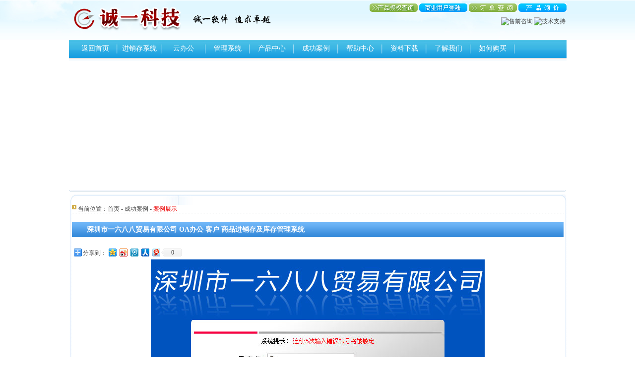

--- FILE ---
content_type: text/html
request_url: http://www.shop008.com/info-188.html
body_size: 4440
content:

<!DOCTYPE html PUBLIC "-//W3C//DTD XHTML 1.0 Transitional//EN" "http://www.w3.org/TR/xhtml1/DTD/xhtml1-transitional.dtd">
<html xmlns="http://www.w3.org/1999/xhtml">
<head>
<meta http-equiv="Content-Type" content="text/html; charset=gbk" />
<title>深圳市一六八八贸易有限公司 OA办公 客户 商品进销存及库存管理系统 - 华容县诚一网络科技店-进销存 人力资源系统 云办公 ERP系统 OA系统 防伪查询 网站源码 免费进销存</title>
<meta name="keywords" content="深圳市一六八八贸易有限公司 OA办公 客户 商品进销存,库存管理系统,诚一科技" />
<meta name="description" content="深圳市一六八八贸易有限公司 OA办公 客户 商品进销存及库存管理系统" />
<link href="css/public.css" rel="stylesheet" type="text/css" />
<script src="Scripts/AC_RunActiveContent.js" type="text/javascript"></script>
</head>
<link href="css/focus.css" rel="stylesheet" type="text/css" />
<script src="Scripts/jquery.min.js" charset="utf-8"></script>
<script src="Scripts/jquery.lazyload.js?v=1.8.3" charset="utf-8"></script>
<script language="javascript" src="js/focus.js" type="text/javascript"></script>
<!--[if ie 6]>
<script src="Include/dd_belatedpng-min.js" type="text/javascript"></script>
<script src="Include/dd_belatedpng-fix.js" type="text/javascript"></script>
<![endif]-->
<body><center><div id="header">
<table width="1003" border="0" align="center" cellpadding="0" cellspacing="0">
<tbody><tr>
<td height="80"><table width="100%" height="81" border="0" align="center" cellpadding="0" cellspacing="0">
<tbody><tr>
<td height="81"><a href="http://www.shop008.com" title="华容县诚一网络科技店-进销存 人力资源系统 云办公 ERP系统 OA系统 防伪查询 网站源码 免费进销存"><img src="images/logo.png" alt="华容县诚一网络科技店-进销存 人力资源系统 云办公 ERP系统 OA系统 防伪查询 网站源码 免费进销存" width="414" height="58" /></a></td>
<td valign="top"><table border="0" align="right" cellpadding="0" cellspacing="0">
<tr>
<td><table border="0" align="right" cellpadding="0" cellspacing="0">
<tbody><tr>
<td align="center" height="31"><a href="http://www.shop008.com/biz.html" target="_blank" title="点击进入诚一科技产品授权查询中心"><img src="images/sqcx.png" alt="点击进入诚一科技产品授权查询中心" width="97" height="17" border="0"></a>
<a href="http://www.shop008.com/MemberCenter.asp" title="点击进入诚一科技商业用户中心" target="_blank"><img src="images/login.jpg" width="97" height="17" border="0" alt="点击进入诚一科技商业用户中心" /></a>
<a href="http://www.shop008.com/ProductOrder_Search.html" title="诚一科技WEB进销存系统订单查询" target="_blank"><img src="images/ddcx.jpg" width="97" height="17" border="0" alt="诚一科技WEB进销存系统订单查询" /></a>
<a href="http://www.shop008.com/ProductAdvisory.asp" title="产品询价中心" target="_blank"><img src="images/cpxj.jpg" width="97" height="17" border="0" alt="产品询价中心" /></a></td>
</tr>
</tbody></table></td>
</tr>
<tr><td height="2"></td></tr>
<tr>
<td><table border="0" cellspacing="2" cellpadding="0" align="right">
<tr>
<td align="left" valign="bottom"><a target="_blank" href="http://wpa.qq.com/msgrd?v=3&uin=2352224722&site=qq&menu=yes" title="售前咨询" rel="nofollow"><img border="0" src="http://wpa.qq.com/pa?p=2:2352224722:41" alt="售前咨询"></a></td>
<td align="left" valign="bottom"><a target="_blank" href="http://wpa.qq.com/msgrd?v=3&uin=14572054&site=qq&menu=yes" title="技术支持" rel="nofollow"><img border="0" src="http://wpa.qq.com/pa?p=2:14572054:41" alt="技术支持"></a></td>
</tr>
</table></td>
</tr>
</table></td>
</tr>
</tbody></table></td>
</tr>
</tbody></table>
</div>
<div class="mainmenu">
<table width="1003" border="0" align="center" cellpadding="0" cellspacing="0">
<tbody><tr>
<td width="12"></td>
<td width="979" height="35" background="images/menubg.gif"><ul id="mnav">

<li><a href='http://www.shop008.com/Index.html' title='返回首页'>返回首页</a></li>

<li><a href='http://www.shop008.com/jxc.html' title='进销存系统'>进销存系统</a></li>

<li><a href='http://www.shop008.com/yunoffice.html' title='云办公'>云办公</a></li>

<li><a href='http://www.shop008.com/ProductClass-1-1.html' title='管理系统'>管理系统</a></li>

<li><a href='http://www.shop008.com/ProductClass.html' title='产品中心'>产品中心</a></li>

<li><a href='http://www.shop008.com/InfoClass-1.html' title='成功案例'>成功案例</a></li>

<li><a href='http://www.shop008.com/NewClass-1.html' title='帮助中心'>帮助中心</a></li>

<li><a href='http://www.shop008.com/DownloadClass-1.html' title='资料下载'>资料下载</a></li>

<li><a href='http://www.shop008.com/About-1.html' title='了解我们'>了解我们</a></li>

<li><a href='http://www.shop008.com/About-6.html' title='如何购买'>如何购买</a></li>

</ul></td>
<td width="12"></td>
</tr>
</tbody></table></div>
<table width="1003" border="0" align="center" cellpadding="0" cellspacing="0">
<tbody><tr>
<td>
<object id="Slide" data="Scripts/Slide.swf?xml=Scripts/Slide.xml" type="application/x-shockwave-flash" width="1003" height="260">
<param name="movie" value="Scripts/Slide.swf?xml=Scripts/Slide.xml">
<param name="wmode" value="transparent">
</object>
</td>
</tr>
<tr>
<td><img src="images/banner_b.jpg" width="1003" height="4"></td>
</tr>
</tbody></table>
<table width="100%" border="0" cellpadding="0" cellspacing="0">
<tbody><tr>
<td height="5"></td>
</tr>
</tbody></table>
<table width="1003" border="0" align="center" cellpadding="0" cellspacing="0">
<tbody><tr>
<td height="20"><img src="images/about_t3.jpg" width="1003" height="21"></td>
</tr>
<tr>
<td valign="top" background="images/about_t21.jpg" style="padding:0 6px;"><table width="100%" border="0" cellpadding="0" cellspacing="0">
<tbody><tr>
<script language="javascript" src="HitCount.asp?action=count&LX=Qianbo_Others&id=188"></script><td width="100%" valign="top"><table width="100%" border="0" align="center" cellpadding="0" cellspacing="0">
<tr>
<td width="100%" style="background:url(images/bg1.gif) repeat-x left bottom;"><table width="100%" border="0" cellspacing="0" cellpadding="0">
<tr>
<td class="agray"><img src="images/arr6.gif" width="9" height="9" align="absmiddle" />&nbsp;当前位置：<a href="index.asp" class="agray">首页</a> - <a href="OtherList.asp" class="agray">成功案例</a>
 - <a href="InfoClass-2-1.html"><span style="color:#EC0000">案例展示</span></a></td>
</tr>
</table></td>
</tr>
<tr>
<td height="18">&nbsp;</td>
</tr>
<tr>
<td width="733" align="center" height="30" background="images/split.gif" style="color:#fff; font-size:14px; font-weight:bold; padding-left:30px;">深圳市一六八八贸易有限公司 OA办公 客户 商品进销存及库存管理系统</td>
</tr>
<tr>
<td height="18">&nbsp;</td>
</tr>
<tr>
<td align="center"><div id="bdshare" class="bdshare_t bds_tools get-codes-bdshare">
<span class="bds_more">分享到：</span><a class="bds_qzone"></a><a class="bds_tsina"></a><a class="bds_tqq"></a><a class="bds_renren"></a><a class="bds_t163"></a><a class="shareCount"></a></div><script type="text/javascript" id="bdshare_js" data="type=tools&amp;uid=657538" ></script><script type="text/javascript" id="bdshell_js"></script><script type="text/javascript">document.getElementById("bdshell_js").src = "http://bdimg.share.baidu.com/static/js/shell_v2.js?cdnversion=" + Math.ceil(new Date()/3600000);</script></td>
</tr>
<tr>
<td style="line-height:25px; font-size:12px; padding-left:20px; padding-right:20px;text-align:center;" class="SiteLink"><P><IMG border=0 alt=深圳市一六八八贸易有限公司 src="/uploads/201416/20140106190059045904.jpg"></P>
<P>深圳市一六八八贸易有限公司<a href='http://www.shop008.com/jxc.html' title='诚一科技Web进销存系统' target='_blank'>WEB</a><a href='http://www.shop008.com/jxc.html' title='诚一科技Web进销存系统' target='_blank'>进销存</a>系统，使用的是<a href='http://www.shop008.com' title='诚一网络科技有限公司' target='_blank'>诚一</a><a href='http://www.shop008.com' title='诚一网络科技有限公司' target='_blank'>科技</a>ASP+MSSQL非条码扫描枪版本的系统（1用户版本）</P>
<P>使用的是我公司专门为系统配置的美国特价免备案虚拟主机（100M+30M MSSQL数据库）。</P>
<DIV id=mailContentContainer>
<DIV>系统网址：http://lai1688.51lego.net/
<DIV></DIV></DIV>
<DIV>登录后进系统管理--&gt;员工管理 将默认登录账号和密码全部修改掉。</DIV>
<DIV></DIV>
<DIV>进销存系统在线帮助手册：<A target=_blank href="http://www.shop008.com/NewClass-8-1.html">http://www.shop008.com/NewClass-8-1.html</A></DIV>
<DIV></DIV>
<DIV>登录系统后部分功能的右上角也在在线帮助按钮，点击即可查看具体使用说明：</DIV>
<DIV><IMG border=0 src="/uploads/20131213/20131213135188768876.jpg"></DIV>
<DIV></DIV>
<DIV>&nbsp;</DIV>
<DIV>客户使用Ghost一键还原的XP系统配置系统环境达三天之久，最终还是失败了。因为Ghost版的XP缺少很多必须的IIS安装文件。</DIV>
<DIV>&nbsp;</DIV>
<DIV>后来在我们的建议下使用特价美国虚拟主机对系统进行了配置安装。</DIV></DIV></td>
</tr>

<tr>
<td height="25" style="text-align:center;">浏览网站：<a href="OtherUrl.asp?id=188" target="_blank">http://lai1688.51lego.net/</a><br />更多成功案例请点击：<a href="http://www.shop008.com/InfoClass-1.html" target="_blank" title="诚一科技客户案例展示">http://www.shop008.com/InfoClass-1.html</a></td>
</tr>
</table></td>
</tr>
</tbody></table></td>
</tr>
<tr>
<td height="27" align="center"><img src="images/about_t1.jpg" width="1003" height="28"></td>
</tr>
</tbody>
</table><script type="text/javascript" charset="utf-8">$(function(){$("#lazyBox img").lazyload();});</script>
<table width="1003" border="0" align="center" cellpadding="0" cellspacing="0">
<tbody><tr>
<td style="text-align:center; line-height:22px;">公司地址:湖南省华容县三封寺镇工业园&nbsp;<a target="_blank" href="http://beian.miit.gov.cn/">湘ICP备19010633号</a><br />
客服QQ:2352224722 技术QQ:14572054 投诉邮箱:agen303@163.com<br />
7×24小时全国产品咨询专线：18973341697,13975372337(支持短信) <br />
<a href="http://www.shop008.com/jxc.html" target="_blank" title="诚一科技web进销存通用版"><strong>进销存</strong></a>&nbsp;<a href="http://www.shop008.com/Product-1.html" target="_blank" title="诚一科技条码扫描枪版进销存管理软件网络版"><strong>WEB进销存</strong></a>&nbsp;<a href="http://www.shop008.com/yunoffice.html" target="_blank" title="诚一科技云办公管理系统系列产品"><strong>云办公系统</strong></a>&nbsp;<a href="http://www.shop008.com/ProductClass-1-1.html" target="_blank" title="诚一科技企业管理系统"><strong>管理系统</strong></a>&nbsp;<a href="http://www.shop008.com/Product-7.html" target="_blank" title="诚一科技人力资源管理系统"><strong>人力资源系统</strong></a>&nbsp;<a href="http://www.shop008.com/Product-604.html" target="_blank" title="诚一科技综合业务运营和管理支持ERP系统"><strong>ERP系统</strong></a>&nbsp;<a href="http://www.shop008.com/Product-5.html" target="_blank" title="诚一科技智能OA办公自动化系统"><strong>办公OA</strong></a></td>
</tr>
</tbody></table>
</center><span style="display:none"><script type="text/javascript">var _bdhmProtocol = (("https:" == document.location.protocol) ? " https://" : " http://");
document.write(unescape("%3Cscript src='" + _bdhmProtocol + "hm.baidu.com/h.js%3Fd80204523b3b077c5d5528901ba452dc' type='text/javascript'%3E%3C/script%3E"));</script></span></body></html>

--- FILE ---
content_type: text/css
request_url: http://www.shop008.com/css/public.css
body_size: 3877
content:
*{margin:0 0;padding:0 0}
body,td,div,p,br,ul,li,tr,table,img,form,input,span,html{margin:0 0;padding:0 0;border:0px;}
div,form,img,ul,ol,li,dl,dt,dd,span {margin: 0; padding: 0; border:0; }
h1,h2,h3,h4,h5,h6 {margin:0; padding:0; font-size:12px; font-weight:normal;}
table,td,tr,th{font-size:12px;text-align:left;}
li{list-style-type:none;}
img{vertical-align:top;}
body, td, th, select, textarea {
	font-size: 12px;
	color: #444444;
}
html{overflow-x:hidden;}
body, form {
	margin:0;
}
#header {
	background-image: url(../images/headbg.gif);
	background-repeat: repeat-x;
	width: 100%;
	margin-top: 0px;
	margin-right: auto;
	margin-bottom: 0px;
	margin-left: auto;
}
#mnav{
	text-decoration: none;
	background-repeat: no-repeat;
}
#mnav li{
	float: left;
	clip: rect(auto,auto,auto,auto);
	padding-right: 6px;
	background-image: url(../images/mnav_line.jpg);
	background-repeat: no-repeat;
	background-position: right top;
}
#mnav li a{
	text-decoration: none;
	color: #FFFFFF;
	display: block;
	height: 42px;
	width: 83px;
	overflow: hidden;
	font-size: 14px;
	line-height: 33px;
	text-align: center;
}
#mnav li a:hover,#mnav li a.navnow{
	color: #006699;
	background-image: url(../images/headm_now.gif);
	background-repeat: no-repeat;
	height: 42px;
	width: 83px;
	overflow: hidden;
	font-size: 14px;
	font-weight: bold;
	line-height: 42px;
}
.awhite {
	color:#3388D8;
	font-weight: bold;
	font-size: 14px;
}

input {
	border:1px solid #c5c6c9;
	background:url(../images/input_bg1.jpg);
	font-family:arial, helvetica, sans-serif;
	font-size:12px;
}
textarea {
	border:1px solid #c5c6c9;
}
.inputnoborder {
	border:0px none;
	background:none;
}
a {
	color:#444444;
	text-decoration:none;
}
a:hover, a:active {
	color:#ec0000;
}
.agray {
	color:#444444;
}
.an2 {
	background:url(../images/new_arr.gif) no-repeat left 5px;
	padding-left:15px;
}
.an2:hover, .an2:active {
	background:url(../images/new_arr_a.gif) no-repeat left 5px;
}
#banner {
	margin-top:-39px;
}
.scroll {
	scrollbar-face-color:#666666;
	scrollbar-highlight-color:#ffffff;
	scrollbar-3dlight-color:#ffffff;
	scrollbar-darkshadow-color:#ffffff;
	scrollbar-shadow-color:#ffffff;
	scrollbar-arrow-color:#ffffff;
	scrollbar-track-color:#ffffff;
}
#prolistdiv, #linkdiv {
	position:absolute;
	text-align:left;
	width:212px;
	overflow-y:auto;
	overflow-x:hidden;
	height:192px;
	margin:0px;
	margin-top:-1px;
	background-color:#ffffff;
	border:1px solid #c5c6c9;
	padding:6px;
	padding-left:10px;
}
#prolistdiv a, #linkdiv a {
	display:block;
	height:23px;
	line-height:22px;
	margin-top:1px;
	background:url(../images/arr2.gif) no-repeat 3px center;
	padding-left:11px;
	white-space:nowrap;
	width:100%;
}
#prolistdiv a:hover, #linkdiv a:hover, #prolistdiv a:active, #linkdiv a:active {
	background:none;
	background-color:#ec0000;
	color:#ffffff;
}
.leftbg {
	border-top:0px none;
	width:172px;
	padding:8px;
	background-color:#ffffff;
}
#nav, .leftborder {
	width:100%;
	border-top-width: 0px;
	border-right-width: 0px;
	border-bottom-width: 0px;
	border-left-width: 0px;
	border-top-style: none;
	border-right-style: none;
	border-bottom-style: none;
	border-left-style: none;
	text-align: left;
}
#nav a {
	display:block;
	height:36px;
	line-height:36px;
	width:167px;
	margin-top:1px;
	font-size: 14px;
	background-image: url(../images/nav_a.gif);
	background-repeat: no-repeat;
	background-position: center;
	text-indent: 40px;
	color: #999999;
}
#nav a:hover, #nav a:active {
	color:#FFFFFF;
	width:167px;
	font-size: 14px;
	background-image: url(../images/nav_b.gif);
	background-repeat: no-repeat;
	background-position: center;
	text-indent: 40px;
	line-height: 36px;
	height: 36px;
	font-weight: bold;
}
#navnow {
	color:#FFFFFF;
	width:167px;
	font-size: 14px;
	background-image: url(../images/nav_b.gif);
	background-repeat: no-repeat;
	background-position: center;
	text-indent: 40px;
	line-height: 36px;
	height: 36px;
	font-weight: bold;}

.nava {
	background:url(../images/arr4_a.gif) no-repeat 8px center !important;
	background-color:#cc0000 !important;
	color:#ffffff !important;
	width:142px !important;
	padding-left:28px !important;
	font-weight:bold !important;
}
.btn_nor {
	width:88px;
	height:19px;
	line-height:19px;
	color:#ffffff;
	background:url(../images/btn1_bg.gif) no-repeat;
	text-align:center;
	border:0px none;
}
.ChildSort {
	float:right;
}
.SiteLink a {
	text-decoration: underline;
}
.SiteLink a:hover, #SiteLink a:active {
	text-decoration: underline;
}
.SortFolderOpen {
	PADDING-LEFT: 16px; LEFT: 16px; BACKGROUND-IMAGE: url(../images/Sort_Folder_Close.gif); CURSOR: hand; BACKGROUND-REPEAT: no-repeat; HEIGHT: 16px
}
.SortFolderClose {
	PADDING-LEFT: 16px; LEFT: 16px; BACKGROUND-IMAGE: url(../images/Sort_Folder_Open.gif); CURSOR: hand; BACKGROUND-REPEAT: no-repeat; HEIGHT: 16px
}
.SortEndFolderOpen {
	PADDING-LEFT: 16px; LEFT: 16px; BACKGROUND-IMAGE: url(../images/SortEnd_Folder_Close.gif); CURSOR: hand; BACKGROUND-REPEAT: no-repeat; HEIGHT: 16px
}
.SortEndFolderClose {
	PADDING-LEFT: 16px; LEFT: 16px; BACKGROUND-IMAGE: url(../images/SortEnd_Folder_Open.gif); CURSOR: hand; BACKGROUND-REPEAT: no-repeat; HEIGHT: 16px
}
.SortListline {
	PADDING-LEFT: 16px; BACKGROUND-IMAGE: url(../images/Sort_Listline.gif); BACKGROUND-REPEAT: repeat-y
}
.SortEndListline {
	PADDING-LEFT: 16px
}
.SortFile {
	PADDING-LEFT: 16px; BACKGROUND-IMAGE: url(../images/Sort_File.gif); CURSOR: hand; BACKGROUND-REPEAT: no-repeat; HEIGHT: 16px
}
.SortFileEnd {
	PADDING-LEFT: 16px; BACKGROUND-IMAGE: url(../images/Sort_File_End.gif); CURSOR: hand; BACKGROUND-REPEAT: no-repeat; HEIGHT: 16px
}
.topmain{
	background:url(../images/index_03.jpg) repeat-x left top;
	height:98px;
	margin:0;
	padding:0;
	overflow:hidden;
}
.hidden{display:none;}

.mainmenu ul{}
.mainmenu ul li{float:left;color:000;}
.mainmenu ul li a{display:block;width:80px;line-height:54px;height:54px;overflow:hidden;}
.mainmenu ul li a span{padding-left:10px;margin-top:7px;display:block;}
.mainmenu ul li a.menu0{background-image:url(../images/menu_0.jpg);width:80px;height:54px;}
.mainmenu ul li a.menu0:hover{background-image:url(../images/menu_0_on.jpg);width:80px;height:54px;}

.mainmenu ul li a.menu1{background-image:url(../images/menu_1.jpg);width:80px;height:54px;}
.mainmenu ul li a.menu1:hover{background-image:url(../images/menu_1_on.jpg);width:80px;height:54px;}

.mainmenu ul li a.menu2{background-image:url(../images/menu_2.jpg);width:80px;height:54px;}
.mainmenu ul li a.menu2:hover{background-image:url(../images/menu_2_on.jpg);width:80px;height:54px;}

.mainmenu ul li a.menu3{background-image:url(../images/menu_3.jpg);width:80px;height:54px;}
.mainmenu ul li a.menu3:hover{background-image:url(../images/menu_3_on.jpg);width:80px;height:54px;}

.mainmenu ul li a.menu4{background-image:url(../images/menu_3.jpg);width:80px;height:54px;}
.mainmenu ul li a.menu4:hover{background-image:url(../images/menu_3_on.jpg);width:80px;height:54px;}

.mainmenu ul li a.menu5{background-image:url(../images/menu_5.jpg);width:80px;height:54px;}
.mainmenu ul li a.menu5:hover{background-image:url(../images/menu_5_on.jpg);width:80px;height:54px;}

.mainmenu ul li a.menu6{background-image:url(../images/menu_6.jpg);width:80px;height:54px;}
.mainmenu ul li a.menu6:hover{background-image:url(../images/menu_6_on.jpg);width:80px;height:54px;}

.mainmenu ul li a.menu7{background-image:url(../images/menu_7.jpg);width:80px;height:54px;}
.mainmenu ul li a.menu7:hover{background-image:url(../images/menu_7_on.jpg);width:80px;height:54px;}

.mainmenu ul li a.menu8{background-image:url(../images/menu_8.jpg);width:80px;height:54px;}
.mainmenu ul li a.menu8:hover{background-image:url(../images/menu_8_on.jpg);width:80px;height:54px;}

.mainmenu ul li a.menu9{background-image:url(../images/menu_9.jpg);width:80px;height:54px;}
.mainmenu ul li a.menu9:hover{background-image:url(../images/menu_9_on.jpg);width:80px;height:54px;}

.mainmenu ul li .first{width:80px;margin-left:45px;}
#menu div
{
	position:absolute;
	visibility: hidden;
	margin: 0;
	padding: 0;
	background-image:url(../images/submenu_bg.jpg);
	display:block;
	width:auto;
	overflow:visible;
	z-index:99;
	font-size:12px;
	font-weight:normal;
}
#menu div a
{
	position: relative;
	display: block;
	text-align: left;
	LINE-HEIGHT: 29px;margin:0 0;padding:0 0;HEIGHT: 29px;
	white-space:nowrap;
	border-bottom: 1px solid #af66c1;
	text-align:center;
	color:#fff;
	width:57px;
}
.bottomLink{background:url(../images/bottom_bg.gif) repeat-x;height:30px;line-height:30px;border-left:solid 1px #ddd;border-right:solid 1px #ddd;text-align:center;}

.friend{margin-top:13px;border:solid 1px #cbcbcb;padding:8px 0px;}
.friend .imglogo{height:39px;margin:0 12px;overflow:hidden;}
.friend .imglogo ul{*display:table;}
.friend .imglogo ul li{float:left;height:39px;line-height:39px;*display:table-cell;*float:left;*+float:left;}
.friend .imglogo ul li a{display:block;width:103px;text-align:center;height:31px;overflow:hidden;}

.friend .textlogo{margin:7px 12px;}
.friend .imglogo ul{*display:table;}
.friend .textlogo ul li{float:left;height:20px;line-height:20px;*display:table-cell;}
.friend .textlogo ul li a{display:block;width:93px;text-align:center;height:20px;overflow:hidden;}

.friend .copyinfo{text-align:right;margin:0px 12px;font-weight:bold;padding:0 0;padding-top:6px;}
.friend .copyinfo a{color:#bfbfbf;margin-left:37px;}
.friend .copyinfo a:hover{color:#ff4800;}
.NewsHead{background-image:url(../images/m_bt1.gif); background-repeat:no-repeat;font-weight:bold;color:#f00;padding-left:16px;}
.NewsHead a{font-weight:normal;}
.NewsHead a:hover{font-weight:bold;}
.righttext{ background-color:#fff;background:url(../images/index_r_bg.gif) repeat-x left bottom;border:solid 1px #ddd;border-top:none;padding:6px 6px;}
.righttext p{ text-indent:2em;line-height:22px;}

.topmain ul.online{}
.topmain ul.online li{float:left;margin-right:4px;}
.topmain ul.online li img{border:solid 1px #cfcdcd;}

.topmain .head1{height:44px;background:url(../images/index_top_bg.gif) repeat-x left bottom;}
.infoshow .booktitle
{
	color:#ff0000;
	font-weight:bold;
	margin:10px 0 0 0;
	text-align:center;
}
.infoshow p{margin:6px 0;line-height:22px;}
.infoshow td{line-height:22px;}
.infoshow p br{height:2px;line-height:2px;}
ul.JobsList{list-style:none;}
ul.JobsList li.info{width:25%;float:left;}
.ProImg img{border:solid 1px #a6a6a6;padding:3px;width:145px;height:195px;}
.PromInfo ul li .PromMod{font-weight:bold;color:#ff4e00;}
.PromInfo ul li .PromScore{color:#ff4e00;}
.PromInfo ul li{text-align:left;margin-left:33px;height:22px;line-height:22px;}

.IndexPromInfo ul li .PromMod{font-weight:bold;color:#ff4e00;}
.IndexPromInfo ul li .PromScore{color:#ff4e00;}
.IndexPromInfo ul li{text-align:left;margin-left:12px;height:18px;line-height:18px;}

.jobEmpty{height:12px;}
.jobTitle{font-weight:bold;height:35px;line-height:35px;border-top:solid 1px #ddd;border-bottom:solid 1px #ddd;padding-left:20px;}
p.jnjj{text-indent:2em;line-height:25px;}
#infolist td{height:30px;line-height:30px;}
.red{color:#f00;}
#demo
{
	height:134px;
	width:730px;
	overflow:hidden;
}
#demo1 td{padding:0 9px;}
#demo1 span{height:30px;line-height:30px;}
.banner{background:url(../images/main_bg2.jpg) left top repeat-y;text-align:center;}
.index_r{border:solid 1px #ddd;border-top:none;vertical-align:top;padding:16px;height:364px;overflow:hidden;padding-bottom:0px;}
.index_r1{background:url(../images/Index_R_01.jpg) left top no-repeat;width:72px;height:24px;line-height:24px;text-align:center;cursor:pointer;}
.index_r2{background:url(../images/Index_R_02.jpg) left top no-repeat;width:72px;height:24px;line-height:24px;font-weight:bold;text-align:center;cursor:pointer;}
.index_r_title,.index_r_title a{color:#c00000;font-weight:bold;}
#index_r1 ul{margin-left:16px;}
#index_r1 ul li{list-style:disc;height:21px;line-height:21px;}
.zmdtitle{height:22px;line-height:22px;text-align:center;}
.centertable{padding:0 12px;}
.indextitle{font-size:14px;color:#007bff; font-weight:bold;}
.indext1 {
	font-size: 12px;
	font-weight: bold;
	color: #2E5F99;
}
.navtitle{font-size:14px; font-weight:bold; color:#4794dc; letter-spacing:2px; padding-left:14px;}
.aboutcontent{line-height:25px; font-size:12px; padding-left: 8px; padding-right: 8px;}
.aboutcontent p{margin:20px 0;}
.mainmenu
{
	background:url(../images/menubg.gif) repeat-x left top;
	text-align:center;
	height:42px;
	width:1003px;
}
.memberreg
{
	background:url(../images/nav_b.gif) no-repeat left top;
	height:26px;
	width:167px;
	border:0px;
	color:#fff;
	font-weight:bold;
}
.yun_list{
	width: 100%;
	margin-top: 0px;
	margin-right: auto;
	margin-bottom: 0px;
	margin-left: auto;
}
.yun_list b{
	font-size: 12px;
	line-height: 25px;
	color: #999999;
}
.yun_list .box{
	height: 320px;
	width: 1000px;
	margin-top: 0px;
	margin-right: auto;
	margin-bottom: 40px;
	margin-left: auto;
}
.yun_list .box .left{
	height: 320px;
	width: 440px;
	float: left;
}
.yun_list .box .right{
	height: 320px;
	width: 560px;
	float: right;
}
.yun_list .fgx{
	background-image: url(../images/soft_line.jpg);
	width: 1000px;
	height: 45px;
	margin-top: 0px;
	margin-right: auto;
	margin-bottom: 30px;
	margin-left: auto;
}
.yun_list .box .right .pic{
	height: 60px;
	float: left;
	width: 100%;
	line-height:60px;
	font-weight:bold;
	font-size:48px;
	color:#7d7d7d;
}
.yun_list .box .right .cont{
	float: left;
	width: 100%;
	height:195px;
	font-size: 12px;
	line-height: 25px;
	color: #748EA6;
	text-align:left;
}
.yun_list .box .right .buy{
	float: left;
	width: 100%;
}
.yun_list .box .right .buy img{
	float: left;
	margin-right: 20px;
}


--- FILE ---
content_type: text/css
request_url: http://www.shop008.com/css/focus.css
body_size: 656
content:
#imgplay {
	position: relative; margin: 0px auto; width: 1003px; zoom: -91; height:280px;z-index:0; overflow: hidden;
}
#imgplay .imgs img {
	width: 1003px;height:280px;
}
#imgplay .imgs li {
	position: relative; float: left
}
#imgplay .imgs {
	width: 5880px
}
#imgplay .prev {
	position: absolute; text-indent: -9999px; width: 46px; background: url(../images/imgplayer.png) no-repeat 0px 0px; height: 81px; top: 160px; cursor: pointer; left: 1px
}
#imgplay .next {
	position: absolute; text-indent: -9999px; width: 46px; background: url(../images/imgplayerr.png) no-repeat 0px 0px; height: 81px; top: 160px; cursor: pointer; right: 1px; left: auto
}
#imgplay .num {
	position: absolute; display: none; height: 19px; top: 225px; left: 400px;
}
#imgplay .num span {
	line-height: 0; margin: 0px 2px; width: 14px; display: inline-block; background: url(../images/imgplayer.png) no-repeat -19px -83px; height: 13px; overflow: hidden; cursor: pointer
}
#imgplay .num span.on {
	background-position: 1px -83px
}
#imgplay .num .lc {
	padding-bottom: 0px; padding-left: 0px; width: 13px; padding-right: 0px; background: url(../images/lc.png) no-repeat; float: left; height: 16px; padding-top: 3px
}
#imgplay .num .mc {
	padding-bottom: 0px; padding-left: 0px; width: 13px; padding-right: 0px; background: url(../images/lc.png) no-repeat; float: left; height: 16px; padding-top: 3px
}
#imgplay .num .rc {
	padding-bottom: 0px; padding-left: 0px; width: 13px; padding-right: 0px; background: url(../images/lc.png) no-repeat; float: left; height: 16px; padding-top: 3px
}
#imgplay .num .mc {
	background: url(../images/mc.png) repeat-x
}
#imgplay .num .rc {
	background: url(../images/rc.png) no-repeat
}
#imgplay #numinner {
	position: absolute; text-align: center; padding-bottom: 0px; padding-left: 0px; padding-right: 0px; background: none transparent scroll repeat 0% 0%; top: 225px; padding-top: 3px
}

--- FILE ---
content_type: application/javascript
request_url: http://www.shop008.com/js/focus.js
body_size: 1172
content:
$(document).ready(function() {
    $('a[href="#"]').each(function() {
        $(this).attr('href', 'javascript:void(0)')
    });
    var t = false;
    var str = '';
    var speed = 500;
    var w = 1003;
    var n = $('#actor li').length;
    var numWidth = n * 18;
    var _left = (w - (numWidth + 26)) / 2;
    var c = 0;
    $('#actor').width(w * n);
    $('#actor li').each(function(i) {
        str += '<span></span>'
    });
    $('#numinner').width(numWidth).html(str);
    $('#imgplay .mc').width(numWidth);
    $('#imgplay .num').css('left', _left);
    $('#numinner').css('left', _left + 13);
    $('#numinner span:first').addClass('on');
    function cur(ele, currentClass) {
        ele = $(ele) ? $(ele) : ele;
        ele.addClass(currentClass).siblings().removeClass(currentClass)
    }
    $('#imgplay .next').click(function() {
        slide(1)
    });
    $('#imgplay .prev').click(function() {
        slide( - 1)
    });
    function slide(j) {
        if ($('#actor').is(':animated') == false) {
            c += j;
            if (c != -1 && c != n) {
                $('#actor').animate({
                    'marginLeft': -c * w + 'px'
                },
                speed)
            } else if (c == -1) {
                c = n - 1;
                $("#actor").css({
                    "marginLeft": -(w * (c - 1)) + "px"
                });
                $("#actor").animate({
                    "marginLeft": -(w * c) + "px"
                },
                speed)
            } else if (c == n) {
                c = 0;
                $("#actor").css({
                    "marginLeft": -w + "px"
                });
                $("#actor").animate({
                    "marginLeft": 0 + "px"
                },
                speed)
            }
            cur($('#numinner span').eq(c), 'on')
        }
    }
    $('#numinner span').click(function() {
        c = $(this).index();
        fade(c);
        cur($('#numinner span').eq(c), 'on')
    });
    function fade(i) {
        if ($('#actor').css('marginLeft') != -i * w + 'px') {
            $('#actor').css('marginLeft', -i * w + 'px');
            $('#actor').fadeOut(0, 
            function() {
                $('#actor').fadeIn(500)
            })
        }
    }
    function start() {
        t = setInterval(function() {
            slide(1)
        },
        5000)
    }
    function stopt() {
        if (t) clearInterval(t)
    }
    $("#imgplay").hover(function() {
        stopt()
    },
    function() {
        start()
    });
    start()
});
function DrawImage(MyPic,W,H){
  var flag=false;
  var image=new Image();
  image.src=MyPic.src;
  if(image.width>0 && image.height>0){
    flag=true;
    if(image.width/image.height>= W/H){
      if(image.width>W){
        MyPic.width=W;
        MyPic.height=(image.height*W)/image.width;
      }
	  else{
        MyPic.width=image.width;
        MyPic.height=image.height;
      }
    }
    else{
      if(image.height>H){
        MyPic.height=H;
        MyPic.width=(image.width*H)/image.height;
      }
	  else{
        MyPic.width=image.width;
        MyPic.height=image.height;
      }
    }
  }
}